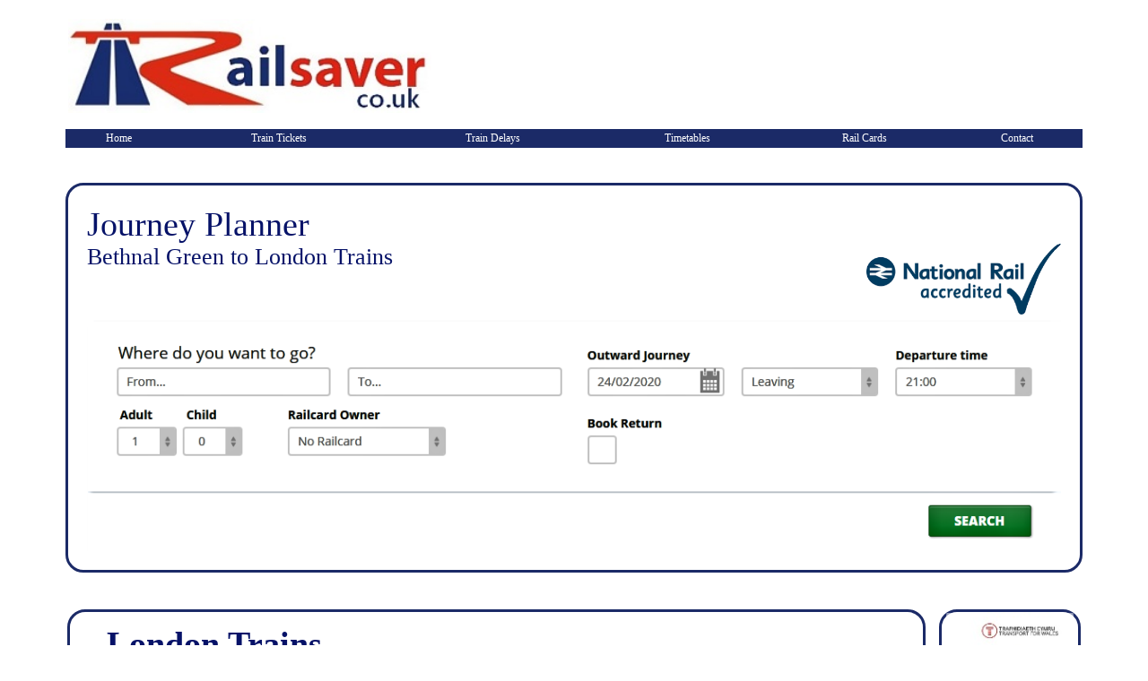

--- FILE ---
content_type: text/html
request_url: https://railsaver.co.uk/stations/london/bethnal_green.html
body_size: 21860
content:
<!DOCTYPE HTML PUBLIC "-//W3C//DTD HTML 4.01 Transitional//EN" "https://www.w3.org/TR/html4/loose.dtd">
<meta name="viewport" content="width=device-width, initial-scale=1">
<meta charset="utf-8">
<head>
<title>Bethnal Green to London Trains | Train Times and Tickets</title>
<meta name="description" content="Check Bethnal Green to London train times, compare Bethnal Green to London rail fares and book the cheapest available Bethnal Green to London train tickets securely online all in one easy step." />
<meta name="keywords" content="Bethnal Green to London train tickets, Bethnal Green to London train fares, Bethnal Green to London train ticket reservations, book Bethnal Green to London train tickets, cheap Bethnal Green to London train tickets, Bethnal Green train to London, train from Bethnal Green to London, Bethnal Green to London trains, Bethnal Green to London rail tickets, Bethnal Green to London train times" />
<meta name="Subject" content="Bethnal Green to London Trains | Train Times and Tickets" />
<meta name HTTP-EQUIV="Expires" content="never" />
<meta name HTTP-EQUIV="PRAGMA" content="NO-CACHE" />
<meta name="Revisit-After" content="7" />
<meta name="Distribution" content="Global" />
<meta name="Robots" content="index,follow" />
<meta name="Author" content="Bethnal Green to London Trains" />
<meta name="Copyright" content="Bethnal Green to London Train Tickets" />
<meta property="og:title" content="Bethnal Green to London Trains | Train Times and Tickets" />
<meta property="og:type" content="website" />
<meta property="og:url" content="https://www.railsaver.co.uk/stations/london/bethnal_green.html" />
<meta property="og:description" content="Check Bethnal Green to London train times, compare Bethnal Green to London rail fares and book the cheapest available Bethnal Green to London train tickets securely online all in one easy step." />
<meta property="og:image" content="elements/images/og_image.png" />
<meta property="og:image" content="True" />
<meta name="apple-mobile-web-app-capable" content="yes" />
<meta http-equiv="content-language" content="en-gb">
<link rel="apple-touch-icon" href="../../elements/images/icon.jpg"/>
<link rel="image_src" href="../../elements/images/icon.jpg"  />
<link rel="shortcut icon" href="../../elements/images/favicon.ico"  type="image/x-icon" />
<link href="../../elements/default.css" rel="stylesheet" type="text/css" />
<link rel="canonical" href="https://www.railsaver.co.uk/stations/london/bethnal_green.html" />
<link href="../../elements/default.css" rel="stylesheet" type="text/css" />
<script src="../../elements/scripts/banner_rotator.js" async></script>
<!-- Global site tag (gtag.js) - Google Analytics -->
<script async src="https://www.googletagmanager.com/gtag/js?id=G-HPVXE7HEKQ"></script>
<script>
  window.dataLayer = window.dataLayer || [];
  function gtag(){dataLayer.push(arguments);}
  gtag('js', new Date());

  gtag('config', 'G-HPVXE7HEKQ');
</script>
</head>

<body loading="lazy">

<table align="center" class="container"  >
  <tr>
    <td>
<table class="style99" width="90%" summary="Rail Saver offer an impartial and comprehensive range of point to point Bethnal Green to London train ticket price comparisons with the option of seat reservations for all train operating companies across the National Rail network.">
  <tr>
    <td>
<div itemscope itemtype="http://schema.org/LocalBusiness">
  <h1><span itemprop="name">Bethnal Green to London Trains | Train Times and Tickets</span></h1>
  <span itemprop="description"> Pay less for your Bethnal Green to London train tickets when you use the National Rail journey planner to book your Bethnal Green to London train tickets online at RailSaver.<br>What makes Railsaver different is that they do not mislead customers with unrealistic promises of 85% or more savings on train tickets to London, and that they actually do what they say.</span>
  <div itemprop="aggregateRating" itemscope itemtype="http://schema.org/AggregateRating">
    <span itemprop="ratingValue">4.5</span> stars -
    based on <span itemprop="reviewCount">1367</span> reviews.<br>
	<link itemprop="url" href="https://www.railsaver.co.uk/stations/london/bethnal_green.html"><br>
	<img alt="Cheap Bethnal Green to London Train Tickets" itemprop="image" src="../../elements/images/og_image.png">
  </div>
  <div itemprop="address" itemscope itemtype="http://schema.org/PostalAddress">
    <span itemprop="streetAddress">Bethnal Green and London Railway Station</span>
    <span itemprop="addressLocality">London</span>,
    <span itemprop="addressRegion">GB</span>
  </div>
	</td>
  </tr>
</table>

<table width="95%" align="center" >
      <tr>
        <td width="40%" align="left" valign="bottom"><a href="../../tickets.html"><br>
        <img src="../../elements/images/railsaver_logo.jpg" alt="Railsaver for the cheapest Bethnal Green to London train tickets" width="90%" border="0" align="absbottom" /></a></td>
        <td width="60%" colspan="5" align="right" valign="middle"><a href="../../tickets.html"><br>
        </a>
		
<div id="ad-container"></div>

</td>
      </tr>
</table><br>
      <table width="95%" align="center" bgcolor="#1B2A67" summary="Check Bethnal Green to London train times, compare Bethnal Green to London rail fares and book the cheapest available Bethnal Green to London train tickets securely online all in one easy step.">
        <tr>
		  <td class="style100"><div align="center"><a href="../../index.html" class="style100">Home</a></div></td>
          <td class="style100"><div align="center"><a href="../../tickets.html" class="style100">Train Tickets</a></div></td>
          <td class="style100"><div align="center"><a href="../../delays.html" class="style100">Train Delays</a> </div></td>
          <td class="style100"><div align="center"><a href="../../timetables.html" class="style100">Timetables</a></div></td>
          <td class="style100"><div align="center"><a href="../../rail_cards.html" class="style100">Rail Cards</a></div></td>
          <td class="style100"><div align="center"><a href="../../contact.html" class="style100">Contact</a></div></td>
        </tr>
</table>
      <p>&nbsp;</p>
      <table width="95%" align="center" cellspacing="20" class="roundCorners1" summary="Bethnal Green to London Train Ticket Journey Planner">
        <tr>
          <td><span class="style101">Journey Planner<br>
          </span><span class="style102">Bethnal Green  to London Trains</span><span class="style101"> <img src="../../elements/images/tocs/national_rail.png" alt="Railsaver Only Sell National Rail Acredited Bethnal Green to London Train Tickets" width="20%" border="0" align="right"></span><a href="../../tickets.html"><img src="../../elements/images/booking_form.png" alt="The National Rail Bethnal Green to London Journey Planner" width="100%" border="0" /></a> </td>
        </tr>
      </table>
      <p>&nbsp;</p>
      <table width="95%" align="center" summary="Pay less for Bethnal Green to London train tickets at railsaver.co.uk">
        <tr>
          <td width="85%" class="roundCorners1"><blockquote><p align="justify"><span class="style101"><strong>              London
              Trains</strong></span>            </p>
            <p align="justify"><span class="style117"><br>
              Arriving by train in London has plenty of advantages. Firstly, trains will drop visitors off in central locations, many just a short walk from major attractions and city center accommodation. There's no need to spend money and time on airport transfers, and generally, travelers have much more choice about scheduling their journeys. </span></p>
            <p align="justify"><span class="style117">Rail journey times for domestic train services to London are often faster than flights, while the run from Paris or Brussels is comparable to flying (and allows visitors from across the Atlantic to work in some memorable city stays). Moreover, when travelers book ahead, they can often secure very affordable ticket prices - so it's a great travel option on many levels.</span></p>
            <p align="justify"><span class="style117">No other European city can boast a dozen main-line termini with such a striking variety of styles. Among London’s finest train stations are Paddington, Marylebone and St Pancras<strong>.</strong></span></p>
            <p align="justify">&nbsp;</p>
            <p align="justify" class="style113 style115">Train Companies Serving London</p>
            <p align="justify">              Trains offering services into London include Southern, South Western Railway, Southeastern, Virgin Trains, London Northwestern, Caledonian Sleeper, Cross Country, East Midlands Trains, Thameslink, Great Western Railway, West Anglia, and Eurostar, as well as the Heathrow and Gatwick Express services<a href="../../tocs.html">.</a></p>
            <p align="justify">&nbsp;</p>
            <p align="justify" class="style113 style115">Plan Your London Train Journey</p>
            <p align="justify">              When visitors take trains to London from Bethnal Green, it's advisable to check which station the train arrives at. There are many arrival points, and they may be a fair distance from where you actually want to be. It's also a good idea to pick up an Oyster Card upon arrival, or to set up credit cards for contactless payment on all London transport. Buses and tubes do not accept cash in London<a href="blackwater.html">.</a></p>
            <p align="justify">If you are planning multiple journeys within Britain, check carefully from which of the London stations your train departs. It can be complicated, for example the direct daytime trains to Edinburgh leave from King's Cross station while the overnight sleeper train services to Scotland all leave from Euston<a href="bramley.html">.</a></p>
            <p align="justify">Travel by train to London can often be costly. You can however reduce the cost of your train ticket to London quite considerably by following these simple travel tips:-</p>
            </blockquote>
            <div align="justify">
              <ul>
                <li><strong>Book Your London Train Tickets In Advance</strong></li>
              </ul>
              <blockquote>You are able to book train tickets to London from Bethnal Green by as much as twelve weeks in advance. All train operators on the National Rail network have a limited quantity of cheaper advance tickets available but to secure one of these cheap Bethnal Green to London train tickets you do need to book as far in advance as possible<a href="brough.html">.</a></blockquote>
            </div>
            <div align="justify">
              <ul>
                <li><strong>Travel To London During Off-Peak Times</strong></li>
              </ul>
              <blockquote>The cheapest Bethnal Green train tickets to London are between the early morning and late afternoon peak travel periods. If you are able to travel just a few minutes before or after the peak rush hour period you could more than halve the cost of your train tickets from Bethnal Green to London<a href="caergwrle.html">.</a></blockquote>
            </div>
            <div align="justify">
              <ul>
                <li><strong>Split Your London Train Tickets</strong></li>
              </ul>
              <blockquote>Split ticketing is something many seasoned passengers on Bethnal Green to London trains already practice and is where instead of having one train ticket to take you to London from Bethnal Green the journey is broken down into two or more parts with a separate rail ticket for each sector where the train stops<a href="carrbridge.html">.</a>
                <p align="justify">For example, if you wanted to travel from Station A to Station D, you would expect to buy a ticket direct from A to D. However, you may find it a lot cheaper to buy a ticket from A to B, and another from B to C and still another from C to D for a cheaper combined train ticket price. This is especially true when not all sectors of your journey are during peak time<a href="cheltenham_spa.html">.</a></p>
                <p align="justify">Split Ticketing is legal and permitted by the National Rail Conditions of Carriage but can be confusing. To take advantage of the huge savings you could enjoy from splitting your Bethnal Green to London train tickets <a href="https://www.splitticketing.com">click here</a> to visit our dedicated split train ticket page<a href="clitheroe.html">.</a></p>
              </blockquote>
            </div>
            <div align="justify">
              <ul>
                <li><strong>Invest in a Network Rail Card</strong></li>
              </ul>
              <blockquote>If you you are student, of pension age, disabled, in the military, on certain Job Center programs or travel as a family reduce the cost of your London rail journey by 30% for a year or more by investing in a Network Rail Card. For more information on the various rail discount cards <a href="../../rail_cards.html">click here</a>.</blockquote>
            </div>
            <blockquote>
              <p align="justify"><br>
                <span class="style113 style115">London Train Ticket Options</span></p>
              <p align="justify">                 Huge savings are able to be enjoyed simply by choosing the type of ticket most suited for your train journey to London from Bethnal Green. The three main type of Bethnal Green to London train tickets and their essential characteristics are:-</p>
            </blockquote>
            <div align="justify">
              <ul>
                <li><strong>                Advance Train Tickets To London from Bethnal Green <br>
                  <br>
                </strong>Not flexible: for travel on a specified London train on a specified date<br>
                  Savings of up to 80% (sometimes more) compared with buying a ticket on the day of travel<br>
                  Limited availability of the really cheap tickets but may be booked up to 12 week in advance<br>
                  Are available on all long-distance routes, but not available for most short journeys<br>
                  Must be booked in advance and not later than the day before travel<br>
                Are not refundable, but can be amended for a fee</li>
              </ul>
            </div>
            <div align="justify">
              <ul>
                <li><strong> Off-Peak Train Tickets To London</strong> <strong>from Bethnal Green <br>
                </strong></li>
              </ul>
              <blockquote>With Off-Peak train tickets you can travel on any train outside the “peak” hours<br>
                With Super Off-Peak tickets you may be restricted to traveling later, or not in the evening peak<br>
                Off-Peak and Super Off-Peak Return tickets enable you to travel back on any date within a calendar month<br>
                Off-Peak and Super Off-Peak Day Return and Single tickets are valid for one day only<br>
                Off-Peak and Super Off-Peak train tickets can be booked up to 15 minutes before the departure of your train<br>
              Off-Peak and Super Off-Peak train tickets are refundable</blockquote>
            </div>
            <div align="justify">
              <ul>
                <li><strong>Anytime Train Tickets To London</strong> <strong>from Bethnal Green <br>
                </strong></li>
              </ul>
              <blockquote>Offer complete flexibility: travel on any London train on the date(s) your ticket is valid<br>
                Anytime Single tickets allow you to to travel on the date shown on the ticket or on the next day<br>
                Anytime Return tickets allow you to travel on the date shown on the ticket or within four days<br>
                Anytime tickets are available on all routes<br>
                Anytime train tickets can be booked up to 15 minutes before the departure of your train<br>
                Anytime train tickets are refundable<br>
              Anytime train tickets cost more than other types of train tickets.</blockquote>
            </div>
            <blockquote>
              <p align="justify" class="style113 style115"><br>
              Primary London Train Stations</p>
              <p align="justify">                London has a few major train stations. The main stations south of the River Thames are <a href="waterloo.html">Waterloo</a> and <a href="london_bridge.html">London Bridge</a>, while major termini north of the river include <a href="victoria.html">Victoria</a> station, <a href="paddington.html">Paddington</a> station, <a href="stratford.html">Stratford</a> station, <a href="marylebone.html">Marylebone</a> station, <a href="liverpool_street.html">Liverpool Street</a> station, <a href="london_euston.html">Euston</a> station,  <a href="kings_cross.html">Kings Cross</a> and <a href="st_pancras.html">St. Pancras</a> stations. </p>
              <ul>
                <li><a href="victoria/index.html" align="justify">London Victoria Railway Station</a></li>
                <li><a href="waterloo/index.html">London Waterloo Railway Station</a></li>
                <li><a href="euston/index.html">London Euston Railway Station</a></li>
                <li><a href="kingscross/index.html">London Kingscross Railway Station</a></li>
                <li><a href="stpancras/index.html">London St Pancras Railway Station</a></li>
                <li><a href="charingcross/index.html">London Charing Cross Railway Station</a></li>
                <li><a href="londonbridge/index.html">London Bridge Railway Station</a></li>
                <li><a href="paddington/index.html">London Paddington Railway Station</a></li>
                <li><a href="marylebone/index.html">London Marylebone Railway Station</a></li>
                <li><a href="blackfriars/index.html">London Blackfriars Railway Station</a></li>
                <li><a href="liverpoolstreet/index.html">London Liverpool Street Railway Station</a></li>
              </ul>
              <p align="justify"><a href="st_pancras.html">St Pancras International</a> is the<a href="../london"> London</a> station from which Eurostar trains depart for Paris, Brussels, Amsterdam and, in summer, also for the Rhône Valley and Provence. In the winter sports season, there are even direct trains from St Pancras to the French Alps.</p>
              <p align="justify">All London train stations are linked to the London Underground network, making onward travel simple.</p>
              <p align="justify">Use Railsaver to compare London train fares, check train times and to book the cheapest available train tickets from Bethnal Green to London online. </p>
            </blockquote>            </td>
          <td width="1%" align="center" valign="top"0"></td>
          <td width="14%" align="center" valign="top"  class="bgSizeCover"><a href="../../tickets.html"><img src="../../elements/blank.png" width="95%" height="200%" border="0"></a> </td>
        </tr>
</table>
      <p>&nbsp;</p>
      <table width="95%" align="center" class="roundCorners1" summary="The cheapest online Bethnal Green train ticket reservations are at railsaver.co.uk">
        <tr>
          <td><blockquote>
            <p align="justify" class="style113 style115">Pay Less For Train Tickets To London</p>
            <p align="justify"><strong>RailSaver </strong>is here to help you  pay less for your Bethnal Green to London train ticket, whether you are a business traveler, a student, a tourist, a senior citizen or somebody who just likes traveling on trains. </p>
            <p align="justify">What makes Railsaver different is that we do not mislead customers with unrealistic promises of 85% or more savings on Bethnal Green to London train tickets and that we actually do what we say.</p>
            <p align="justify">For money saving tips like how split tickets save you money and  advice on how to find cheap Bethnal Green to London train tickets <a href="../../Cheap_Train_Tickets.html" target="_top"><u>click here</u></a> to access our <a href="../../Cheap_Train_Tickets.html" target="_top"><em><strong>Cheap Bethnal Green to London Train Ticket</strong></em></a> guide.</p>
            </blockquote></td>
        </tr>
</table>
      <p>&nbsp;</p>
      <table width="95%" align="center" cellspacing="15" bgcolor="#1B2A67">
        <tr>
          <td class="style100"><ul>
              <li><a href="../../about.html" class="style100">About</a></li><li><a href="../../privacy.html" class="style100">Privacy</a></li><li><a href="https://ec.europa.eu/odr" target="_blank" class="style100" rel="nofollow">EU ODR </a></li>
          </ul></td>
          <td class="style100"><ul>
            <li><a href="../../rail_cards.html" class="style100">Rail Cards &amp; Passes </a></li>
            <li><a href="../../cancelations.html" class="style100">Ticket Cancellations</a></li>
            <li><a href="../../amendments.html" class="style100">Ticket Amendments</a> </li>
          </ul></td>
          <td class="style100"><ul>
              <li><a href="../../delays.html" class="style100">Train Delays</a></li><li><a href="../../timetables.html" class="style100">Train Timetables</a></li><li><a href="../../tocs.html" class="style100">Train Companies</a></li>
          </ul></td>
        </tr>
      </table>
      <blockquote>
        <p align="right" class="style107 style109">        <span class="style109">Web page design by Bling Bling Limited. Copyright is reserved<br>
            <a href="../../sitemap.xml">'</a>Railsaver<a href="../../sitemap_mobile.xml">'</a> and the <a href="sitemap.html">'</a>Railsaver Logo<a href="index.html">'</a> are registered trademarks</span></p>
      </blockquote>
</td>
  </tr>
</table>
</body>
</html>
